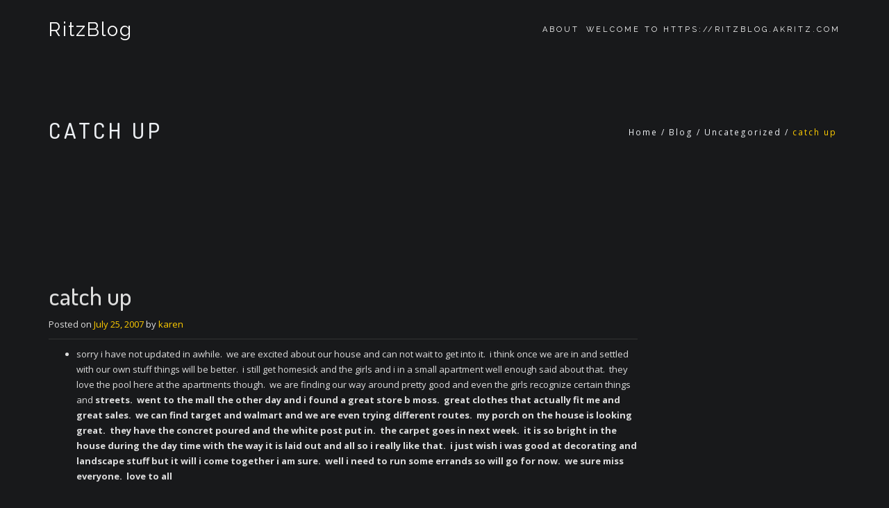

--- FILE ---
content_type: text/html; charset=UTF-8
request_url: https://ritzblog.akritz.com/2007/07/25/catch-up/
body_size: 10337
content:
<!DOCTYPE html>
<html lang="en-US">
<head>
<meta charset="UTF-8">
<meta name="viewport" content="width=device-width, initial-scale=1">
<link rel="profile" href="http://gmpg.org/xfn/11">
<link rel="pingback" href="https://ritzblog.akritz.com/xmlrpc.php">

<title>catch up &#8211; RitzBlog</title>
<meta name='robots' content='max-image-preview:large' />
<link rel="alternate" type="application/rss+xml" title="RitzBlog &raquo; Feed" href="https://ritzblog.akritz.com/feed/" />
<link rel="alternate" type="application/rss+xml" title="RitzBlog &raquo; Comments Feed" href="https://ritzblog.akritz.com/comments/feed/" />
<link rel="alternate" type="application/rss+xml" title="RitzBlog &raquo; catch up Comments Feed" href="https://ritzblog.akritz.com/2007/07/25/catch-up/feed/" />
<link rel="alternate" title="oEmbed (JSON)" type="application/json+oembed" href="https://ritzblog.akritz.com/wp-json/oembed/1.0/embed?url=https%3A%2F%2Fritzblog.akritz.com%2F2007%2F07%2F25%2Fcatch-up%2F" />
<link rel="alternate" title="oEmbed (XML)" type="text/xml+oembed" href="https://ritzblog.akritz.com/wp-json/oembed/1.0/embed?url=https%3A%2F%2Fritzblog.akritz.com%2F2007%2F07%2F25%2Fcatch-up%2F&#038;format=xml" />
<style id='wp-img-auto-sizes-contain-inline-css' type='text/css'>
img:is([sizes=auto i],[sizes^="auto," i]){contain-intrinsic-size:3000px 1500px}
/*# sourceURL=wp-img-auto-sizes-contain-inline-css */
</style>
<style id='wp-emoji-styles-inline-css' type='text/css'>

	img.wp-smiley, img.emoji {
		display: inline !important;
		border: none !important;
		box-shadow: none !important;
		height: 1em !important;
		width: 1em !important;
		margin: 0 0.07em !important;
		vertical-align: -0.1em !important;
		background: none !important;
		padding: 0 !important;
	}
/*# sourceURL=wp-emoji-styles-inline-css */
</style>
<style id='wp-block-library-inline-css' type='text/css'>
:root{--wp-block-synced-color:#7a00df;--wp-block-synced-color--rgb:122,0,223;--wp-bound-block-color:var(--wp-block-synced-color);--wp-editor-canvas-background:#ddd;--wp-admin-theme-color:#007cba;--wp-admin-theme-color--rgb:0,124,186;--wp-admin-theme-color-darker-10:#006ba1;--wp-admin-theme-color-darker-10--rgb:0,107,160.5;--wp-admin-theme-color-darker-20:#005a87;--wp-admin-theme-color-darker-20--rgb:0,90,135;--wp-admin-border-width-focus:2px}@media (min-resolution:192dpi){:root{--wp-admin-border-width-focus:1.5px}}.wp-element-button{cursor:pointer}:root .has-very-light-gray-background-color{background-color:#eee}:root .has-very-dark-gray-background-color{background-color:#313131}:root .has-very-light-gray-color{color:#eee}:root .has-very-dark-gray-color{color:#313131}:root .has-vivid-green-cyan-to-vivid-cyan-blue-gradient-background{background:linear-gradient(135deg,#00d084,#0693e3)}:root .has-purple-crush-gradient-background{background:linear-gradient(135deg,#34e2e4,#4721fb 50%,#ab1dfe)}:root .has-hazy-dawn-gradient-background{background:linear-gradient(135deg,#faaca8,#dad0ec)}:root .has-subdued-olive-gradient-background{background:linear-gradient(135deg,#fafae1,#67a671)}:root .has-atomic-cream-gradient-background{background:linear-gradient(135deg,#fdd79a,#004a59)}:root .has-nightshade-gradient-background{background:linear-gradient(135deg,#330968,#31cdcf)}:root .has-midnight-gradient-background{background:linear-gradient(135deg,#020381,#2874fc)}:root{--wp--preset--font-size--normal:16px;--wp--preset--font-size--huge:42px}.has-regular-font-size{font-size:1em}.has-larger-font-size{font-size:2.625em}.has-normal-font-size{font-size:var(--wp--preset--font-size--normal)}.has-huge-font-size{font-size:var(--wp--preset--font-size--huge)}.has-text-align-center{text-align:center}.has-text-align-left{text-align:left}.has-text-align-right{text-align:right}.has-fit-text{white-space:nowrap!important}#end-resizable-editor-section{display:none}.aligncenter{clear:both}.items-justified-left{justify-content:flex-start}.items-justified-center{justify-content:center}.items-justified-right{justify-content:flex-end}.items-justified-space-between{justify-content:space-between}.screen-reader-text{border:0;clip-path:inset(50%);height:1px;margin:-1px;overflow:hidden;padding:0;position:absolute;width:1px;word-wrap:normal!important}.screen-reader-text:focus{background-color:#ddd;clip-path:none;color:#444;display:block;font-size:1em;height:auto;left:5px;line-height:normal;padding:15px 23px 14px;text-decoration:none;top:5px;width:auto;z-index:100000}html :where(.has-border-color){border-style:solid}html :where([style*=border-top-color]){border-top-style:solid}html :where([style*=border-right-color]){border-right-style:solid}html :where([style*=border-bottom-color]){border-bottom-style:solid}html :where([style*=border-left-color]){border-left-style:solid}html :where([style*=border-width]){border-style:solid}html :where([style*=border-top-width]){border-top-style:solid}html :where([style*=border-right-width]){border-right-style:solid}html :where([style*=border-bottom-width]){border-bottom-style:solid}html :where([style*=border-left-width]){border-left-style:solid}html :where(img[class*=wp-image-]){height:auto;max-width:100%}:where(figure){margin:0 0 1em}html :where(.is-position-sticky){--wp-admin--admin-bar--position-offset:var(--wp-admin--admin-bar--height,0px)}@media screen and (max-width:600px){html :where(.is-position-sticky){--wp-admin--admin-bar--position-offset:0px}}

/*# sourceURL=wp-block-library-inline-css */
</style><style id='global-styles-inline-css' type='text/css'>
:root{--wp--preset--aspect-ratio--square: 1;--wp--preset--aspect-ratio--4-3: 4/3;--wp--preset--aspect-ratio--3-4: 3/4;--wp--preset--aspect-ratio--3-2: 3/2;--wp--preset--aspect-ratio--2-3: 2/3;--wp--preset--aspect-ratio--16-9: 16/9;--wp--preset--aspect-ratio--9-16: 9/16;--wp--preset--color--black: #000000;--wp--preset--color--cyan-bluish-gray: #abb8c3;--wp--preset--color--white: #ffffff;--wp--preset--color--pale-pink: #f78da7;--wp--preset--color--vivid-red: #cf2e2e;--wp--preset--color--luminous-vivid-orange: #ff6900;--wp--preset--color--luminous-vivid-amber: #fcb900;--wp--preset--color--light-green-cyan: #7bdcb5;--wp--preset--color--vivid-green-cyan: #00d084;--wp--preset--color--pale-cyan-blue: #8ed1fc;--wp--preset--color--vivid-cyan-blue: #0693e3;--wp--preset--color--vivid-purple: #9b51e0;--wp--preset--gradient--vivid-cyan-blue-to-vivid-purple: linear-gradient(135deg,rgb(6,147,227) 0%,rgb(155,81,224) 100%);--wp--preset--gradient--light-green-cyan-to-vivid-green-cyan: linear-gradient(135deg,rgb(122,220,180) 0%,rgb(0,208,130) 100%);--wp--preset--gradient--luminous-vivid-amber-to-luminous-vivid-orange: linear-gradient(135deg,rgb(252,185,0) 0%,rgb(255,105,0) 100%);--wp--preset--gradient--luminous-vivid-orange-to-vivid-red: linear-gradient(135deg,rgb(255,105,0) 0%,rgb(207,46,46) 100%);--wp--preset--gradient--very-light-gray-to-cyan-bluish-gray: linear-gradient(135deg,rgb(238,238,238) 0%,rgb(169,184,195) 100%);--wp--preset--gradient--cool-to-warm-spectrum: linear-gradient(135deg,rgb(74,234,220) 0%,rgb(151,120,209) 20%,rgb(207,42,186) 40%,rgb(238,44,130) 60%,rgb(251,105,98) 80%,rgb(254,248,76) 100%);--wp--preset--gradient--blush-light-purple: linear-gradient(135deg,rgb(255,206,236) 0%,rgb(152,150,240) 100%);--wp--preset--gradient--blush-bordeaux: linear-gradient(135deg,rgb(254,205,165) 0%,rgb(254,45,45) 50%,rgb(107,0,62) 100%);--wp--preset--gradient--luminous-dusk: linear-gradient(135deg,rgb(255,203,112) 0%,rgb(199,81,192) 50%,rgb(65,88,208) 100%);--wp--preset--gradient--pale-ocean: linear-gradient(135deg,rgb(255,245,203) 0%,rgb(182,227,212) 50%,rgb(51,167,181) 100%);--wp--preset--gradient--electric-grass: linear-gradient(135deg,rgb(202,248,128) 0%,rgb(113,206,126) 100%);--wp--preset--gradient--midnight: linear-gradient(135deg,rgb(2,3,129) 0%,rgb(40,116,252) 100%);--wp--preset--font-size--small: 13px;--wp--preset--font-size--medium: 20px;--wp--preset--font-size--large: 36px;--wp--preset--font-size--x-large: 42px;--wp--preset--spacing--20: 0.44rem;--wp--preset--spacing--30: 0.67rem;--wp--preset--spacing--40: 1rem;--wp--preset--spacing--50: 1.5rem;--wp--preset--spacing--60: 2.25rem;--wp--preset--spacing--70: 3.38rem;--wp--preset--spacing--80: 5.06rem;--wp--preset--shadow--natural: 6px 6px 9px rgba(0, 0, 0, 0.2);--wp--preset--shadow--deep: 12px 12px 50px rgba(0, 0, 0, 0.4);--wp--preset--shadow--sharp: 6px 6px 0px rgba(0, 0, 0, 0.2);--wp--preset--shadow--outlined: 6px 6px 0px -3px rgb(255, 255, 255), 6px 6px rgb(0, 0, 0);--wp--preset--shadow--crisp: 6px 6px 0px rgb(0, 0, 0);}:where(.is-layout-flex){gap: 0.5em;}:where(.is-layout-grid){gap: 0.5em;}body .is-layout-flex{display: flex;}.is-layout-flex{flex-wrap: wrap;align-items: center;}.is-layout-flex > :is(*, div){margin: 0;}body .is-layout-grid{display: grid;}.is-layout-grid > :is(*, div){margin: 0;}:where(.wp-block-columns.is-layout-flex){gap: 2em;}:where(.wp-block-columns.is-layout-grid){gap: 2em;}:where(.wp-block-post-template.is-layout-flex){gap: 1.25em;}:where(.wp-block-post-template.is-layout-grid){gap: 1.25em;}.has-black-color{color: var(--wp--preset--color--black) !important;}.has-cyan-bluish-gray-color{color: var(--wp--preset--color--cyan-bluish-gray) !important;}.has-white-color{color: var(--wp--preset--color--white) !important;}.has-pale-pink-color{color: var(--wp--preset--color--pale-pink) !important;}.has-vivid-red-color{color: var(--wp--preset--color--vivid-red) !important;}.has-luminous-vivid-orange-color{color: var(--wp--preset--color--luminous-vivid-orange) !important;}.has-luminous-vivid-amber-color{color: var(--wp--preset--color--luminous-vivid-amber) !important;}.has-light-green-cyan-color{color: var(--wp--preset--color--light-green-cyan) !important;}.has-vivid-green-cyan-color{color: var(--wp--preset--color--vivid-green-cyan) !important;}.has-pale-cyan-blue-color{color: var(--wp--preset--color--pale-cyan-blue) !important;}.has-vivid-cyan-blue-color{color: var(--wp--preset--color--vivid-cyan-blue) !important;}.has-vivid-purple-color{color: var(--wp--preset--color--vivid-purple) !important;}.has-black-background-color{background-color: var(--wp--preset--color--black) !important;}.has-cyan-bluish-gray-background-color{background-color: var(--wp--preset--color--cyan-bluish-gray) !important;}.has-white-background-color{background-color: var(--wp--preset--color--white) !important;}.has-pale-pink-background-color{background-color: var(--wp--preset--color--pale-pink) !important;}.has-vivid-red-background-color{background-color: var(--wp--preset--color--vivid-red) !important;}.has-luminous-vivid-orange-background-color{background-color: var(--wp--preset--color--luminous-vivid-orange) !important;}.has-luminous-vivid-amber-background-color{background-color: var(--wp--preset--color--luminous-vivid-amber) !important;}.has-light-green-cyan-background-color{background-color: var(--wp--preset--color--light-green-cyan) !important;}.has-vivid-green-cyan-background-color{background-color: var(--wp--preset--color--vivid-green-cyan) !important;}.has-pale-cyan-blue-background-color{background-color: var(--wp--preset--color--pale-cyan-blue) !important;}.has-vivid-cyan-blue-background-color{background-color: var(--wp--preset--color--vivid-cyan-blue) !important;}.has-vivid-purple-background-color{background-color: var(--wp--preset--color--vivid-purple) !important;}.has-black-border-color{border-color: var(--wp--preset--color--black) !important;}.has-cyan-bluish-gray-border-color{border-color: var(--wp--preset--color--cyan-bluish-gray) !important;}.has-white-border-color{border-color: var(--wp--preset--color--white) !important;}.has-pale-pink-border-color{border-color: var(--wp--preset--color--pale-pink) !important;}.has-vivid-red-border-color{border-color: var(--wp--preset--color--vivid-red) !important;}.has-luminous-vivid-orange-border-color{border-color: var(--wp--preset--color--luminous-vivid-orange) !important;}.has-luminous-vivid-amber-border-color{border-color: var(--wp--preset--color--luminous-vivid-amber) !important;}.has-light-green-cyan-border-color{border-color: var(--wp--preset--color--light-green-cyan) !important;}.has-vivid-green-cyan-border-color{border-color: var(--wp--preset--color--vivid-green-cyan) !important;}.has-pale-cyan-blue-border-color{border-color: var(--wp--preset--color--pale-cyan-blue) !important;}.has-vivid-cyan-blue-border-color{border-color: var(--wp--preset--color--vivid-cyan-blue) !important;}.has-vivid-purple-border-color{border-color: var(--wp--preset--color--vivid-purple) !important;}.has-vivid-cyan-blue-to-vivid-purple-gradient-background{background: var(--wp--preset--gradient--vivid-cyan-blue-to-vivid-purple) !important;}.has-light-green-cyan-to-vivid-green-cyan-gradient-background{background: var(--wp--preset--gradient--light-green-cyan-to-vivid-green-cyan) !important;}.has-luminous-vivid-amber-to-luminous-vivid-orange-gradient-background{background: var(--wp--preset--gradient--luminous-vivid-amber-to-luminous-vivid-orange) !important;}.has-luminous-vivid-orange-to-vivid-red-gradient-background{background: var(--wp--preset--gradient--luminous-vivid-orange-to-vivid-red) !important;}.has-very-light-gray-to-cyan-bluish-gray-gradient-background{background: var(--wp--preset--gradient--very-light-gray-to-cyan-bluish-gray) !important;}.has-cool-to-warm-spectrum-gradient-background{background: var(--wp--preset--gradient--cool-to-warm-spectrum) !important;}.has-blush-light-purple-gradient-background{background: var(--wp--preset--gradient--blush-light-purple) !important;}.has-blush-bordeaux-gradient-background{background: var(--wp--preset--gradient--blush-bordeaux) !important;}.has-luminous-dusk-gradient-background{background: var(--wp--preset--gradient--luminous-dusk) !important;}.has-pale-ocean-gradient-background{background: var(--wp--preset--gradient--pale-ocean) !important;}.has-electric-grass-gradient-background{background: var(--wp--preset--gradient--electric-grass) !important;}.has-midnight-gradient-background{background: var(--wp--preset--gradient--midnight) !important;}.has-small-font-size{font-size: var(--wp--preset--font-size--small) !important;}.has-medium-font-size{font-size: var(--wp--preset--font-size--medium) !important;}.has-large-font-size{font-size: var(--wp--preset--font-size--large) !important;}.has-x-large-font-size{font-size: var(--wp--preset--font-size--x-large) !important;}
/*# sourceURL=global-styles-inline-css */
</style>

<style id='classic-theme-styles-inline-css' type='text/css'>
/*! This file is auto-generated */
.wp-block-button__link{color:#fff;background-color:#32373c;border-radius:9999px;box-shadow:none;text-decoration:none;padding:calc(.667em + 2px) calc(1.333em + 2px);font-size:1.125em}.wp-block-file__button{background:#32373c;color:#fff;text-decoration:none}
/*# sourceURL=/wp-includes/css/classic-themes.min.css */
</style>
<link rel='stylesheet' id='bootstrap-css' href='https://ritzblog.akritz.com/wp-content/themes/beonepage/layouts/bootstrap.min.css?ver=3.3.6' type='text/css' media='all' />
<link rel='stylesheet' id='font-awesome-css' href='https://ritzblog.akritz.com/wp-content/themes/beonepage/layouts/font.awesome.min.css?ver=4.5.0' type='text/css' media='all' />
<link rel='stylesheet' id='magnific-popup-css' href='https://ritzblog.akritz.com/wp-content/themes/beonepage/layouts/magnific.popup.css?ver=1.0.1' type='text/css' media='all' />
<link rel='stylesheet' id='beonepage-css' href='https://ritzblog.akritz.com/wp-content/themes/beonepage/style.css?ver=6.9' type='text/css' media='all' />
<link rel='stylesheet' id='beonepage-responsive-css' href='https://ritzblog.akritz.com/wp-content/themes/beonepage/layouts/responsive.css?ver=1.4.4' type='text/css' media='all' />
<link rel='stylesheet' id='custom-style-css' href='https://ritzblog.akritz.com/wp-content/themes/beonepage/layouts/custom-inline.css?ver=1.0' type='text/css' media='1' />
<style id='custom-style-inline-css' type='text/css'>
.full-screen{
		background-image:url("");
		background-position: ;
	}.page-header{
		background-color:;}
/*# sourceURL=custom-style-inline-css */
</style>
<script type="text/javascript" src="https://ritzblog.akritz.com/wp-includes/js/jquery/jquery.min.js?ver=3.7.1" id="jquery-core-js"></script>
<script type="text/javascript" src="https://ritzblog.akritz.com/wp-includes/js/jquery/jquery-migrate.min.js?ver=3.4.1" id="jquery-migrate-js"></script>
<link rel="https://api.w.org/" href="https://ritzblog.akritz.com/wp-json/" /><link rel="alternate" title="JSON" type="application/json" href="https://ritzblog.akritz.com/wp-json/wp/v2/posts/14" /><link rel="EditURI" type="application/rsd+xml" title="RSD" href="https://ritzblog.akritz.com/xmlrpc.php?rsd" />
<meta name="generator" content="WordPress 6.9" />
<link rel="canonical" href="https://ritzblog.akritz.com/2007/07/25/catch-up/" />
<link rel='shortlink' href='https://ritzblog.akritz.com/?p=14' />

        <script type="text/javascript">
            var jQueryMigrateHelperHasSentDowngrade = false;

			window.onerror = function( msg, url, line, col, error ) {
				// Break out early, do not processing if a downgrade reqeust was already sent.
				if ( jQueryMigrateHelperHasSentDowngrade ) {
					return true;
                }

				var xhr = new XMLHttpRequest();
				var nonce = '32763b7dce';
				var jQueryFunctions = [
					'andSelf',
					'browser',
					'live',
					'boxModel',
					'support.boxModel',
					'size',
					'swap',
					'clean',
					'sub',
                ];
				var match_pattern = /\)\.(.+?) is not a function/;
                var erroredFunction = msg.match( match_pattern );

                // If there was no matching functions, do not try to downgrade.
                if ( null === erroredFunction || typeof erroredFunction !== 'object' || typeof erroredFunction[1] === "undefined" || -1 === jQueryFunctions.indexOf( erroredFunction[1] ) ) {
                    return true;
                }

                // Set that we've now attempted a downgrade request.
                jQueryMigrateHelperHasSentDowngrade = true;

				xhr.open( 'POST', 'https://ritzblog.akritz.com/wp-admin/admin-ajax.php' );
				xhr.setRequestHeader( 'Content-Type', 'application/x-www-form-urlencoded' );
				xhr.onload = function () {
					var response,
                        reload = false;

					if ( 200 === xhr.status ) {
                        try {
                        	response = JSON.parse( xhr.response );

                        	reload = response.data.reload;
                        } catch ( e ) {
                        	reload = false;
                        }
                    }

					// Automatically reload the page if a deprecation caused an automatic downgrade, ensure visitors get the best possible experience.
					if ( reload ) {
						location.reload();
                    }
				};

				xhr.send( encodeURI( 'action=jquery-migrate-downgrade-version&_wpnonce=' + nonce ) );

				// Suppress error alerts in older browsers
				return true;
			}
        </script>

		</head>

<body class="wp-singular post-template-default single single-post postid-14 single-format-standard wp-embed-responsive wp-theme-beonepage group-blog" >
<div id="page" class="hfeed site">
	<a class="skip-link sr-only" href="#content">Skip to content</a>

	<header id="masthead" class="site-header no-sticky" role="banner">
		<div class="container">
			<div class="row">
				<div class="col-md-12 clearfix">
					<div class="site-branding">
						<h1 class="site-title"><a href="https://ritzblog.akritz.com/" rel="home">RitzBlog</a></h1>
													<p class="site-description"> </p>
											</div><!-- .site-branding -->

					<span id="mobile-menu" class="mobile-menu"></span>

					<nav id="site-navigation" class="main-navigation" role="navigation">
						<div id="primary-menu" class="menu clearfix"><ul>
<li class="page_item page-item-2"><a href="https://ritzblog.akritz.com/about/">About</a></li>
<li class="page_item page-item-2599"><a href="https://ritzblog.akritz.com/">Welcome to https://ritzblog.akritz.com</a></li>
</ul></div>
					</nav><!-- #site-navigation -->
				</div><!-- .col-md-12 -->
			</div><!-- .row -->
		</div><!-- .container -->
	</header><!-- #masthead -->

	<div id="content" class="site-content">

	<header class="page-header img-background clearfix">
		<div class="container">
			<div class="row">
				<div class="col-md-12">
					<h1 class="page-title">catch up</h1>

					<ol class="bcrumbs" xmlns:v="http://rdf.data-vocabulary.org/#"><li><a href="https://ritzblog.akritz.com/" rel="v:url" property="v:title">Home</a></li>/<li><a href="https://ritzblog.akritz.com/2007/07/25/catch-up/" rel="v:url" property="v:title">Blog</a></li>/<li typeof="v:Breadcrumb"><a rel="v:url" property="v:title" href="https://ritzblog.akritz.com/category/uncategorized/">Uncategorized</a></li>/<li class="active">catch up</li></ol><!-- .breadcrumbs -->				</div><!-- col-md-12 -->
			</div><!-- .row -->
		</div><!-- .container -->
	</header><!-- .page-header -->

	<div class="container">
		<div class="row">
			<div class="col-md-9">
				<div id="primary" class="content-area">
					<main id="main" class="site-main" role="main">
						
<article id="post-14" class="clearfix post-14 post type-post status-publish format-standard hentry category-uncategorized">
	<header class="entry-header">
			</header><!-- .entry-header -->

	<div class="entry-content">
		<h1 class="entry-title">catch up</h1>
		<div class="entry-meta">
			<span class="posted-on">Posted on <a href="https://ritzblog.akritz.com/2007/07/25/catch-up/" rel="bookmark"><time class="entry-date published updated" datetime="2007-07-25T12:41:01-04:00">July 25, 2007</time></a></span><span class="byline"> by <span class="author vcard"><a class="url fn n" href="https://ritzblog.akritz.com/author/karen/">karen</a></span></span>		</div><!-- .entry-meta -->

		<ul>
<li>sorry i have not updated in awhile.  we are excited about our house and can not wait to get into it.  i think once we are in and settled with our own stuff things will be better.  i still get homesick and the girls and i in a small apartment well enough said about that.  they love the pool here at the apartments though.  we are finding our way around pretty good and even the girls recognize certain things and <strong>streets.  went to the mall the other day and i found a great store b moss.  great clothes that actually fit me and great sales.  we can find target and walmart and we are even trying different routes.  my porch on the house is looking great.  they have the concret poured and the white post put in.  the carpet goes in next week.  it is so bright in the house during the day time with the way it is laid out and all so i really like that.  i just wish i was good at decorating and landscape stuff but it will i come together i am sure.  well i need to run some errands so will go for now.  we sure miss everyone.  love to all</strong></li>
</ul>
<p><strong>Karen</strong></p>
			</div><!-- .entry-content -->

	<footer class="entry-footer">
		<span class="cat-links">Posted in <a href="https://ritzblog.akritz.com/category/uncategorized/" rel="category tag">Uncategorized</a></span>	</footer><!-- .entry-footer -->
</article><!-- #post-## -->
	<nav class="post-navigation clearfix" role="navigation">
		<h2 class="sr-only">Post navigation</h2>
		<ul class="nav-links">
			<li class="nav-previous"><a href="https://ritzblog.akritz.com/2007/07/23/monday-23rd/" rel="prev">Monday 23rd</a></li><li class="nav-next pull-right"><a href="https://ritzblog.akritz.com/2007/07/26/blogsite-down/" rel="next">Blogsite down</a></li>		</ul><!-- .nav-links -->
	</nav><!-- .navigation -->
	
<div id="comments" class="comments-area">

	
			<h2 class="comments-title">
			2 thoughts on &ldquo;<span>catch up</span>&rdquo;		</h2>

		
		<ol class="comment-list">
			
	<li class="comment even thread-even depth-1" id="comment-27">

			<div id="div-comment-27" class="comment-body clearfix">
	
	<div class="comment-author vcard">
		<span class="comment-avatar clearfix">
			<img alt='' src='https://secure.gravatar.com/avatar/0006ada1d3e617f6a35e83b5d3e93ea0b0676d7b11d6e27dc422b57a73b44f40?s=60&#038;d=mm&#038;r=g' srcset='https://secure.gravatar.com/avatar/0006ada1d3e617f6a35e83b5d3e93ea0b0676d7b11d6e27dc422b57a73b44f40?s=120&#038;d=mm&#038;r=g 2x' class='avatar avatar-60 photo' height='60' width='60' decoding='async'/>		</span>
	</div><!-- .comment-author -->

	<div class="comment-content clearfix">
		<div class="comment-meta">
			<div class="comment-author">
				<a href="http://lyndaakritz.com" class="url" rel="ugc external nofollow">Lynda</a>
				<span>
					<a href="https://ritzblog.akritz.com/2007/07/25/catch-up/#comment-27">July 27, 2007 at 9:51 pm</a>				</span>
			</div><!-- .comment-author -->
		</div><!-- .comment-meta -->

		
		<p>Karen,</p>
<p>It was sure good to hear from you again, I miss you guys more when there isn&#8217;t any contact at all. Have Alvin send more pictures of the house soon so we can see it progress. You will have so much to do once the house is ready, unpacking, decorating, shopping&#8230;.I&#8217;m sure the list will go on, and on. School will be starting before you know it, are the girls excited about meeting new friends at school? Autumn and Joe have mentioned coming with us to see you guys if that&#8217;s ok. I&#8217;ll write more later, jet lag and time changes are wearing on me tonight.</p>
<p>Lots of love always,<br />
Lynda</p>
<p>P.S. Tell Alaejha and Sammy to write again.</p>

		<div class="reply">
			<a rel="nofollow" class="comment-reply-login" href="https://ritzblog.akritz.com/wp-login.php?redirect_to=https%3A%2F%2Fritzblog.akritz.com%2F2007%2F07%2F25%2Fcatch-up%2F">Log in to Reply</a>		</div><!-- .reply -->
	</div><!-- .comment-content -->

			</div><!-- .comment-body -->
	
	<div class="clear"></div>
</li><!-- #comment-## -->

	<li class="comment odd alt thread-odd thread-alt depth-1" id="comment-29">

			<div id="div-comment-29" class="comment-body clearfix">
	
	<div class="comment-author vcard">
		<span class="comment-avatar clearfix">
			<img alt='' src='https://secure.gravatar.com/avatar/9bd80bd25a3f7d6b149c42c719b730038369130b0a5ac1232c8b3335812d1abc?s=60&#038;d=mm&#038;r=g' srcset='https://secure.gravatar.com/avatar/9bd80bd25a3f7d6b149c42c719b730038369130b0a5ac1232c8b3335812d1abc?s=120&#038;d=mm&#038;r=g 2x' class='avatar avatar-60 photo' height='60' width='60' decoding='async'/>		</span>
	</div><!-- .comment-author -->

	<div class="comment-content clearfix">
		<div class="comment-meta">
			<div class="comment-author">
				Diana
				<span>
					<a href="https://ritzblog.akritz.com/2007/07/25/catch-up/#comment-29">July 28, 2007 at 2:00 pm</a>				</span>
			</div><!-- .comment-author -->
		</div><!-- .comment-meta -->

		
		<p>Hey Karen!<br />
Glad you&#8217;re finding your way around town. I don&#8217;t have your address; can you send it to me? Both the apartment and the  new house if you have them. We still miss you guys, and would love to see you. Do you have a Kohl&#8217;s there? Ours will be open next month. I&#8217;m so excited! Take care, and talk to you soon.</p>
<p>Love,<br />
Diana</p>

		<div class="reply">
			<a rel="nofollow" class="comment-reply-login" href="https://ritzblog.akritz.com/wp-login.php?redirect_to=https%3A%2F%2Fritzblog.akritz.com%2F2007%2F07%2F25%2Fcatch-up%2F">Log in to Reply</a>		</div><!-- .reply -->
	</div><!-- .comment-content -->

			</div><!-- .comment-body -->
	
	<div class="clear"></div>
</li><!-- #comment-## -->
		</ol><!-- .comment-list -->

		
	
	
	<!-- Comment form begin -->
		<div id="respond" class="comment-respond">
		<h3 id="reply-title" class="comment-reply-title">Leave a <span>Comment</span> <small><a rel="nofollow" id="cancel-comment-reply-link" href="/2007/07/25/catch-up/#respond" style="display:none;">Cancel reply</a></small></h3><p class="must-log-in">You must be <a href="https://ritzblog.akritz.com/wp-login.php?redirect_to=https%3A%2F%2Fritzblog.akritz.com%2F2007%2F07%2F25%2Fcatch-up%2F">logged in</a> to post a comment.</p>	</div><!-- #respond -->
		<!-- Comment form end -->
</div><!-- #comments -->
					</main><!-- #main -->
				</div><!-- #primary -->
			</div><!-- col-md-9 -->

					</div><!-- .row -->
	</div><!-- .container -->


	</div><!-- #content -->

	<footer id="colophon" class="site-footer clearfix" role="contentinfo">
		
		<div class="site-info col-md-12">
			  Build with <a href="http://betheme.me/" rel="developer" target="_blank">BeTheme</a>.		</div><!-- .site-info -->
	</footer><!-- #colophon -->

	</div><!-- #page -->

<script type="speculationrules">
{"prefetch":[{"source":"document","where":{"and":[{"href_matches":"/*"},{"not":{"href_matches":["/wp-*.php","/wp-admin/*","/wp-content/uploads/*","/wp-content/*","/wp-content/plugins/*","/wp-content/themes/beonepage/*","/*\\?(.+)"]}},{"not":{"selector_matches":"a[rel~=\"nofollow\"]"}},{"not":{"selector_matches":".no-prefetch, .no-prefetch a"}}]},"eagerness":"conservative"}]}
</script>
<script type="text/javascript" src="https://ritzblog.akritz.com/wp-content/themes/beonepage/js/jrespond.min.js?ver=0.10" id="jRespond-js"></script>
<script type="text/javascript" src="https://ritzblog.akritz.com/wp-content/themes/beonepage/js/smooth.scroll.js?ver=1.4.10" id="smooth-scroll-js"></script>
<script type="text/javascript" src="https://ritzblog.akritz.com/wp-content/themes/beonepage/js/jquery.transit.js?ver=0.9.12" id="jquery-transit-js"></script>
<script type="text/javascript" src="https://ritzblog.akritz.com/wp-content/themes/beonepage/js/jquery.easing.min.js?ver=1.3.2" id="jquery-easing-js"></script>
<script type="text/javascript" src="https://ritzblog.akritz.com/wp-includes/js/imagesloaded.min.js?ver=5.0.0" id="imagesloaded-js"></script>
<script type="text/javascript" src="https://ritzblog.akritz.com/wp-content/themes/beonepage/js/isotope.pkgd.min.js?ver=2.2.2" id="isotope-pkgd-js"></script>
<script type="text/javascript" src="https://ritzblog.akritz.com/wp-content/themes/beonepage/js/jquery.nicescroll.min.js?ver=3.6.6" id="jquery-nicescroll-js"></script>
<script type="text/javascript" src="https://ritzblog.akritz.com/wp-content/themes/beonepage/js/jquery.smooth.scroll.min.js?ver=1.6.1" id="jquery-smooth-scroll-js"></script>
<script type="text/javascript" src="https://ritzblog.akritz.com/wp-content/themes/beonepage/js/jquery.magnific.popup.min.js?ver=1.0.1" id="jquery-magnific-popup-js"></script>
<script type="text/javascript" src="https://ritzblog.akritz.com/wp-content/themes/beonepage/js/jquery.validate.min.js?ver=1.14.0" id="jquery-validate-js"></script>
<script type="text/javascript" id="beonepage-app-js-extra">
/* <![CDATA[ */
var app_vars = {"ajax_url":"https://ritzblog.akritz.com/wp-admin/admin-ajax.php","home_url":"https://ritzblog.akritz.com/","current_page_url":"https://ritzblog.akritz.com/2007/07/25/catch-up/","accent_color":"#ffcc00","nonce":"337f19446c"};
//# sourceURL=beonepage-app-js-extra
/* ]]> */
</script>
<script type="text/javascript" src="https://ritzblog.akritz.com/wp-content/themes/beonepage/js/app.js?ver=1.4.4" id="beonepage-app-js"></script>
<script type="text/javascript" src="https://ritzblog.akritz.com/wp-includes/js/comment-reply.min.js?ver=6.9" id="comment-reply-js" async="async" data-wp-strategy="async" fetchpriority="low"></script>
<script id="wp-emoji-settings" type="application/json">
{"baseUrl":"https://s.w.org/images/core/emoji/17.0.2/72x72/","ext":".png","svgUrl":"https://s.w.org/images/core/emoji/17.0.2/svg/","svgExt":".svg","source":{"concatemoji":"https://ritzblog.akritz.com/wp-includes/js/wp-emoji-release.min.js?ver=6.9"}}
</script>
<script type="module">
/* <![CDATA[ */
/*! This file is auto-generated */
const a=JSON.parse(document.getElementById("wp-emoji-settings").textContent),o=(window._wpemojiSettings=a,"wpEmojiSettingsSupports"),s=["flag","emoji"];function i(e){try{var t={supportTests:e,timestamp:(new Date).valueOf()};sessionStorage.setItem(o,JSON.stringify(t))}catch(e){}}function c(e,t,n){e.clearRect(0,0,e.canvas.width,e.canvas.height),e.fillText(t,0,0);t=new Uint32Array(e.getImageData(0,0,e.canvas.width,e.canvas.height).data);e.clearRect(0,0,e.canvas.width,e.canvas.height),e.fillText(n,0,0);const a=new Uint32Array(e.getImageData(0,0,e.canvas.width,e.canvas.height).data);return t.every((e,t)=>e===a[t])}function p(e,t){e.clearRect(0,0,e.canvas.width,e.canvas.height),e.fillText(t,0,0);var n=e.getImageData(16,16,1,1);for(let e=0;e<n.data.length;e++)if(0!==n.data[e])return!1;return!0}function u(e,t,n,a){switch(t){case"flag":return n(e,"\ud83c\udff3\ufe0f\u200d\u26a7\ufe0f","\ud83c\udff3\ufe0f\u200b\u26a7\ufe0f")?!1:!n(e,"\ud83c\udde8\ud83c\uddf6","\ud83c\udde8\u200b\ud83c\uddf6")&&!n(e,"\ud83c\udff4\udb40\udc67\udb40\udc62\udb40\udc65\udb40\udc6e\udb40\udc67\udb40\udc7f","\ud83c\udff4\u200b\udb40\udc67\u200b\udb40\udc62\u200b\udb40\udc65\u200b\udb40\udc6e\u200b\udb40\udc67\u200b\udb40\udc7f");case"emoji":return!a(e,"\ud83e\u1fac8")}return!1}function f(e,t,n,a){let r;const o=(r="undefined"!=typeof WorkerGlobalScope&&self instanceof WorkerGlobalScope?new OffscreenCanvas(300,150):document.createElement("canvas")).getContext("2d",{willReadFrequently:!0}),s=(o.textBaseline="top",o.font="600 32px Arial",{});return e.forEach(e=>{s[e]=t(o,e,n,a)}),s}function r(e){var t=document.createElement("script");t.src=e,t.defer=!0,document.head.appendChild(t)}a.supports={everything:!0,everythingExceptFlag:!0},new Promise(t=>{let n=function(){try{var e=JSON.parse(sessionStorage.getItem(o));if("object"==typeof e&&"number"==typeof e.timestamp&&(new Date).valueOf()<e.timestamp+604800&&"object"==typeof e.supportTests)return e.supportTests}catch(e){}return null}();if(!n){if("undefined"!=typeof Worker&&"undefined"!=typeof OffscreenCanvas&&"undefined"!=typeof URL&&URL.createObjectURL&&"undefined"!=typeof Blob)try{var e="postMessage("+f.toString()+"("+[JSON.stringify(s),u.toString(),c.toString(),p.toString()].join(",")+"));",a=new Blob([e],{type:"text/javascript"});const r=new Worker(URL.createObjectURL(a),{name:"wpTestEmojiSupports"});return void(r.onmessage=e=>{i(n=e.data),r.terminate(),t(n)})}catch(e){}i(n=f(s,u,c,p))}t(n)}).then(e=>{for(const n in e)a.supports[n]=e[n],a.supports.everything=a.supports.everything&&a.supports[n],"flag"!==n&&(a.supports.everythingExceptFlag=a.supports.everythingExceptFlag&&a.supports[n]);var t;a.supports.everythingExceptFlag=a.supports.everythingExceptFlag&&!a.supports.flag,a.supports.everything||((t=a.source||{}).concatemoji?r(t.concatemoji):t.wpemoji&&t.twemoji&&(r(t.twemoji),r(t.wpemoji)))});
//# sourceURL=https://ritzblog.akritz.com/wp-includes/js/wp-emoji-loader.min.js
/* ]]> */
</script>

</body>
</html>
